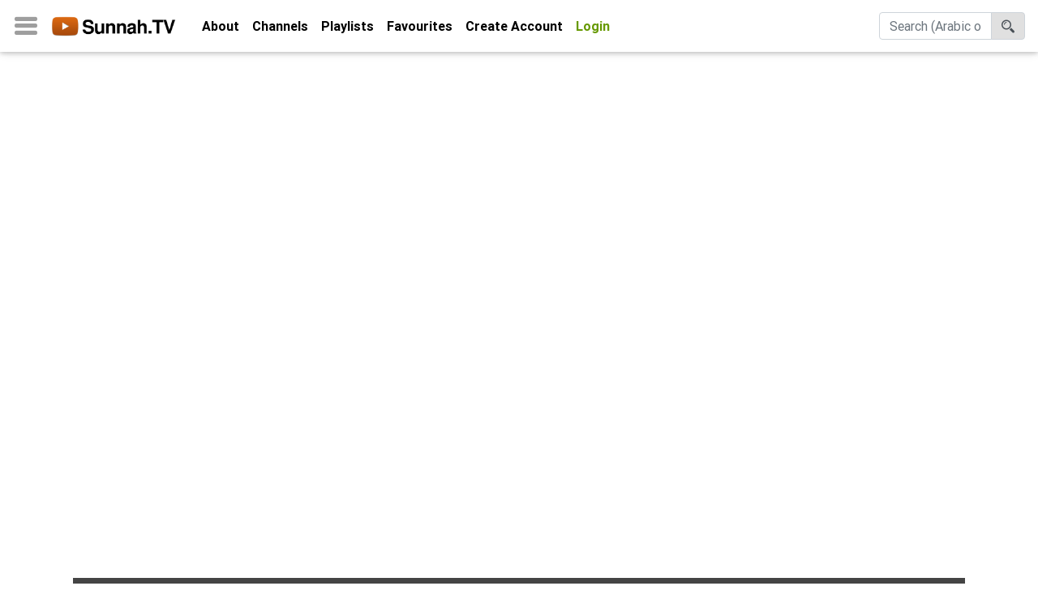

--- FILE ---
content_type: text/html;charset=UTF-8
request_url: https://www.sunnah.tv/video/watch.cfm?v=9bwl6fkbz
body_size: 7218
content:

<!DOCTYPE HTML>

<html>
<head>
<meta charset="utf-8" />
<meta name="viewport" content="width=device-width, initial-scale=1, shrink-to-fit=no">
<meta http-equiv="x-ua-compatible" content="ie=edge">
<meta name="description" content="" />
<meta name="robots" content="" />
<meta name="author" content="" />

<meta property="og:title" content="Sunnah.TV - Authentic Knowledge" /> 
<meta property="og:type" content="website" />
<meta property="og:image" content="https://www.sunnah.tv/video/images/sunnah-tv-logo-social.png" />
<meta property="og:url" content="http://Sunnah.TV" />
<meta property="og:description" content="" />
<meta property="og:site_name" content="Sunnah.TV" />

<meta name="twitter:card" content="summary_large_image" />
<meta name="twitter:site" content="Sunnah.TV" />
<meta name="twitter:title" content="Sunnah.TV" />
<meta name="twitter:description" content="" />
<meta name="twitter:url" content="http://Sunnah.TV " />
<meta name="twitter:image:src" content="https://www.sunnah.tv/video/images/sunnah-tv-logo-social.png" />
<link rel="icon" type="image/png" href="https://www.sunnah.tv/video/images/favicon.png">

<title>Wet-Dreams and Impurity Whilst Fasting</title>
	

    
 
<link rel="stylesheet" href="https://www.sunnah.tv/video/scripts/icofont/icofont.min.css" crossorigin="anonymous">
<link href="https://www.sunnah.tv/video/scripts/mdbootstrap/css/bootstrap.min.css" rel="stylesheet">
<link href="https://www.sunnah.tv/video/scripts/mdbootstrap/css/mdb.min.css" rel="stylesheet">
<link href="https://fonts.googleapis.com/css?family=Roboto:500,500i" rel="stylesheet">
<link href="https://www.sunnah.tv/video/style.css" rel="stylesheet">

<script type="text/javascript" src="https://www.sunnah.tv/video/scripts/mdbootstrap/js/jquery-3.3.1.min.js"></script>    
<script type="text/javascript" src="https://www.sunnah.tv/video/scripts/mdbootstrap/js/popper.min.js"></script>    
<script type="text/javascript" src="https://www.sunnah.tv/video/scripts/mdbootstrap/js/bootstrap.min.js"></script>    
<script type="text/javascript" src="https://www.sunnah.tv/video/scripts/mdbootstrap/js/mdb.min.js"></script>    

<script type="text/javascript" src="https://www.sunnah.tv/video/scripts/custom.js"></script>


	
</head>

<body>




<div id="mySidenav" class="sidenav">
<BR>

<a href="https://www.sunnah.tv/video"><i class="icofont-home"></i> Home</a>
<a href="https://www.sunnah.tv/video/about.cfm">About</a>
<a href="https://www.sunnah.tv/video/channels.cfm">Channels</a>
<a href="https://www.sunnah.tv/video/playlists.cfm">Playlists</a>
<a href="https://www.sunnah.tv/video/favorites.cfm">Favorites</a>


<a href="https://www.sunnah.tv/video/register.cfm">Create Account</a>
<a href="https://www.sunnah.tv/video/signin.cfm"> Login</a>





<HR>

<a href="videos.cfm?browse=1&cat=Belief">Belief</a>

<a href="videos.cfm?browse=13&cat=Children">Children</a>

<a href="videos.cfm?browse=4&cat=Extremism">Extremism</a>

<a href="videos.cfm?browse=6&cat=Family">Family</a>

<a href="videos.cfm?browse=14&cat=Fasting">Fasting</a>

<a href="videos.cfm?browse=11&cat=Jurisprudence">Jurisprudence</a>

<a href="videos.cfm?browse=12&cat=Knowledge">Knowledge</a>

<a href="videos.cfm?browse=5&cat=Marriage">Marriage</a>

<a href="videos.cfm?browse=8&cat=Methodology">Methodology</a>

<a href="videos.cfm?browse=2&cat=Monotheism">Monotheism</a>

<a href="videos.cfm?browse=17&cat=Non-Muslims">Non-Muslims</a>

<a href="videos.cfm?browse=16&cat=Other">Other</a>

<a href="videos.cfm?browse=3&cat=Quran">Quran</a>

<a href="videos.cfm?browse=10&cat=Sects">Sects</a>

<a href="videos.cfm?browse=7&cat=Society">Society</a>

<a href="videos.cfm?browse=15&cat=Tafsir">Tafsir</a>

<a href="videos.cfm?browse=9&cat=Worship">Worship</a>


<hr>
<div class="p-2 pl-4">
&copy 2025 Sunnah.TV


</div>
<BR><BR>
</div>


<!-- Use any element to open the sidenav -->


<!-- Add all page content inside this div if you want the side nav to push page content to the right (not used if you only want the sidenav to sit on top of the page -->











<div class="container" id="main">
<nav class="navbar navbar-expand-lg navbar-light white fixed-top scrolling-navbar">
                
     
        <i class="icofont-navigation-menu icofont-2x grey-text" onclick="toggleNav()"></i>

        <a href="https://www.sunnah.tv/video">
		<img src="images/sunnah-tv.png" class="img-fluid ml-3 mr-4" style="height:25px;" border="0" id="topLogo"> 
		<img src="images/sunnah-tv-icon.png" class="img-fluid ml-3" style="height:25px;" border="0" id="topLogoIcon">
		</a>
	  
	  	 
        <div class="collapse navbar-collapse" id="navbarNavDropdown">
       
        <ul class="navbar-nav">
          
		   <li class="nav-item"></li>
		   
         
            <li class="nav-item">
                <a class="nav-link" href="https://www.sunnah.tv/video/about.cfm">About</a>
            </li>
            
             <li class="nav-item">
                <a class="nav-link" href="https://www.sunnah.tv/video/channels.cfm">Channels</a>
            </li>
			
			  <li class="nav-item">
                <a class="nav-link" href="https://www.sunnah.tv/video/playlists.cfm">Playlists</a>
            </li>
			
			  <li class="nav-item">
                <a class="nav-link" href="https://www.sunnah.tv/video/favorites.cfm">Favourites</a>
            </li>
            
        		
            
			
			    <li class="nav-item">
                <a class="nav-link" href="https://www.sunnah.tv/video/register.cfm">Create Account</a>
            </li>
            
			
			
			 <li class="nav-item">
                <a class="nav-link" href="https://www.sunnah.tv/video/signin.cfm" style="color:#669900;">Login</a>
            </li>
			
			
			
				

        </ul>
        

 </div>
       

    
    	<!-- Search form -->
       <div class="input-group" style="dispay:inline-block;font-size:14pt;width:180px">
   		<input class="form-control my-0 py-1 white" style="width:130px;" id="qTop" type="text" placeholder="Search (Arabic or English)" aria-label="Search">
   		
   		<div class="input-group-append">
        <span class="input-group-text grey lighten-2" 
              id="basic-text1" 
              onclick = "search($('#qTop').val())"
              ><i class="icofont-search-2"></i></span>
       </div>
       </div>
    	
  
       <script>
     function search(q) {
	 location.href = "https://www.sunnah.tv/video/search.cfm?q="+q;
	 
	 }
	   </script>
       
       
      

</nav>


<div class="height:150px;"></div>


 <!-- Links -->

   
        <!-- Links -->







<BR><BR><BR>



<div class="embed-responsive embed-responsive-16by9 z-depth-0" style="position:relative;overflow:hidden;">

<div id="playerControls" style="z-index:1100;position:absolute;top:85%;left:2%;opacity:0.0;" class="white rounded p-2" onmouseover="$('#playerControls').css('opacity','1.0');">
<i class="icofont-pause icofont-2x grey-text mr-2" id="pause"></i>
<i class="icofont-stop icofont-2x red-text mr-2" id="stop"></i>
<i class="icofont-play-alt-1 icofont-2x green-text mr-2" id="play"></i>
<i class="icofont-volume-down icofont-2x green-text mr-2" id="voldown"></i>
<i class="icofont-volume-up icofont-2x green-text mr-2" id="volup"></i>
<i class="icofont-volume-mute icofont-2x green-text mr-2" id="mute"></i>
<i class="icofont-minus-circle icofont-2x blue-text mr-2" id="slow"></i>
<i class="icofont-plus-circle icofont-2x orange-text mr-2" id="speed"></i>
</div>

<div style="z-index:1000;position:absolute;top:0; left:0;">

<img src="images/transp-layer.png" style="border:1px solid white;position:relative;top:0;left:0;" class="img-fluid"  onclick="togglePlay();" onmouseover="$('#playerControls').css('opacity','1.0');" onmouseout="$('#playerControls').css('opacity','0.0');">
</div>

<iframe id="player" class="embed-responsive-item" src="https://www.youtube.com/embed/vHHTjAhFmBE?rel=0&enablejsapi=1&autoplay=1" allowfullscreen></iframe>

</div>

<div id="progressBarHolder" class="mb-3">
<div id="progressBar"></div>
</div>



<a href="videos.cfm?browse=14&cat=Fasting" class="grey-text"><i class="icofont-folder"></i> Fasting</a> 
Tags: 

<a href="tags.cfm?t=mūsá richardson">#mūsá richardson</a> <a href="tags.cfm?t=summer courses">#summer courses</a> <a href="tags.cfm?t=fiqh">#fiqh</a> <a href="tags.cfm?t=Ramadan">#Ramadan</a> <a href="tags.cfm?t=sex">#sex</a>  
<h4>Wet-Dreams and Impurity Whilst Fasting</h4>


<div class="row">

<div class="col-4">1740 views</div>
<div class="col-8" align="right">


<a href="signin.cfm?redir=watch.cfm?v=9bwl6fkbz"><i class="icofont-favourite"></i> <b>Favourite</b></a>




&nbsp;&nbsp;
<a href="javascript:void(0);" onclick="loadModalURL('share.cfm?v=9bwl6fkbz','Share This Video')"  class="green-text"><i class="icofont-share-alt"></i> <strong>Share</strong></a>
</div>
</div>






<hr size="1" noshade color="#cdcdcd">




<div class="row">
<div class="col-sm-8">




 

<div>
<div style="display:inline-block" class="float-left mr-2">
<img src="https://yt3.ggpht.com/a-/AAuE7mBcZriRedC9voCBor4Y-kMYGp1h6Kk6HDKGpw=s288-mo-c-c0xffffffff-rj-k-no" class="rounded-circle img-thumbnail" alt="Troid.Org" width="60">
</div>

<div style="display:inline-block" class="mt-1"> 
<a href="videos.cfm?channel=2&cat=Troid.Org">troidtube</a><BR>
Added on 08 April 2019<BR><BR>
</div>
</div>






<div class="videoInfo"><p>2008 Islamic Summer Courses   Ustādh Mūsá Richardson    <P>
MR23.6 A Woman Experiencing a Wet-Dream in Ramaḍān, Kissing One's Spouse (Intimately) whilst Fasting, The Disliked Nature of this for a Young Man, The ruling on Madhī (pre- ejaculatory fluid) for the Male/Female, Does being in Janābah (a state of impurity) prevent the Beginning of a Fast? The Expiation of a man who had Intercourse with His Wife in Ramaḍān, Masturbation during Ramadān? Intercourse with a Wife who is Fasting (for the non-fasting man)?    <P>
Audio: https://www.troid.org/authors/events-classes-courses-seminars/251-courses/1394-fiqh-course-a-guide-to-fasting <P></div>

</div>



<div class="col-sm-4">

<hr size="1" noshade color="#dedede" id="relatedHr">

<b>Related Videos:</b>



<div class="mb-3">
<!-- Image -->
        <div class="z-depth-0-half mb-2 mt-2 rounded view overlay zoom" style="height: 135px; overflow: hidden; position:relative; cursor:pointer">
		<span class="vidlength mt-1 ml-1"><b>09:04</b></span>
		<a href="watch.cfm?v=ovqbhk">
		<img class="img-fluid" src="https://img.youtube.com/vi/99GEAq-6owA/mqdefault.jpg" border="0"  align="left">
		
		</a>
		</div>
<a href="watch.cfm?v=ovqbhk" class="vidLink"><strong>We need a RAMADAN!! by Abu Uwais - Part 1/4</strong></a><BR>
<a href="https://www.sunnah.tv/video/" class="accountLink">AhlulHadeeth</a> 
<span class="vidviews">2483 Views</span<BR>
</div>



<div class="mb-3">
<!-- Image -->
        <div class="z-depth-0-half mb-2 mt-2 rounded view overlay zoom" style="height: 135px; overflow: hidden; position:relative; cursor:pointer">
		<span class="vidlength mt-1 ml-1"><b>1:08:06</b></span>
		<a href="watch.cfm?v=be4wk3wco">
		<img class="img-fluid" src="https://img.youtube.com/vi/EbBPDWbEyqM/mqdefault.jpg" border="0"  align="left">
		
		</a>
		</div>
<a href="watch.cfm?v=be4wk3wco" class="vidLink"><strong>Local Vs. Global Moon Sightings for Ramadan</strong></a><BR>
<a href="https://www.sunnah.tv/video/" class="accountLink">troidtube</a> 
<span class="vidviews">1821 Views</span<BR>
</div>



<div class="mb-3">
<!-- Image -->
        <div class="z-depth-0-half mb-2 mt-2 rounded view overlay zoom" style="height: 135px; overflow: hidden; position:relative; cursor:pointer">
		<span class="vidlength mt-1 ml-1"><b>53:09</b></span>
		<a href="watch.cfm?v=9bwl6fkbz">
		<img class="img-fluid" src="https://img.youtube.com/vi/vHHTjAhFmBE/mqdefault.jpg" border="0"  align="left">
		
		</a>
		</div>
<a href="watch.cfm?v=9bwl6fkbz" class="vidLink"><strong>Wet-Dreams and Impurity Whilst Fasting</strong></a><BR>
<a href="https://www.sunnah.tv/video/" class="accountLink">troidtube</a> 
<span class="vidviews">1740 Views</span<BR>
</div>



<div class="mb-3">
<!-- Image -->
        <div class="z-depth-0-half mb-2 mt-2 rounded view overlay zoom" style="height: 135px; overflow: hidden; position:relative; cursor:pointer">
		<span class="vidlength mt-1 ml-1"><b>09:04</b></span>
		<a href="watch.cfm?v=iwwixj">
		<img class="img-fluid" src="https://img.youtube.com/vi/x9J15q4XuZw/mqdefault.jpg" border="0"  align="left">
		
		</a>
		</div>
<a href="watch.cfm?v=iwwixj" class="vidLink"><strong>We need a RAMADAN!! by Abu Uwais - Part 2/4</strong></a><BR>
<a href="https://www.sunnah.tv/video/" class="accountLink">AhlulHadeeth</a> 
<span class="vidviews">1536 Views</span<BR>
</div>



<div class="mb-3">
<!-- Image -->
        <div class="z-depth-0-half mb-2 mt-2 rounded view overlay zoom" style="height: 135px; overflow: hidden; position:relative; cursor:pointer">
		<span class="vidlength mt-1 ml-1"><b>09:04</b></span>
		<a href="watch.cfm?v=hdfjwu">
		<img class="img-fluid" src="https://img.youtube.com/vi/P58A9n_7nkg/mqdefault.jpg" border="0"  align="left">
		
		</a>
		</div>
<a href="watch.cfm?v=hdfjwu" class="vidLink"><strong>We need a RAMADAN!! by Abu Uwais - Part 3/4</strong></a><BR>
<a href="https://www.sunnah.tv/video/" class="accountLink">AhlulHadeeth</a> 
<span class="vidviews">1486 Views</span<BR>
</div>


</div>


</div>









<script type="text/javascript">

function progress(percent, $element) { //$element is the progressBarHolder
  var progressBarWidth = percent * $element.width() / 100;
// $element.find('div').animate({ width: progressBarWidth }, 500).html(percent + "%&nbsp;");
  $('#progressBar').animate({ width: progressBarWidth });
}



  var tag = document.createElement('script');
  tag.id = 'iframe-demo';
  tag.src = 'https://www.youtube.com/iframe_api';
  var firstScriptTag = document.getElementsByTagName('script')[0];
  firstScriptTag.parentNode.insertBefore(tag, firstScriptTag);

  var player;
  
  function onYouTubeIframeAPIReady() {
    player = new YT.Player('player', {
        events: {
          'onReady': onPlayerReady,
          'onStateChange': onPlayerStateChange
        }
    });
  }
  
 // Player ready handler. Autoplay video when player is ready
function onPlayerReady(event) {
	$('.btn').removeClass( "disabled" );
	player.playVideo();
}



// -1 – unstarted
// 0 – ended
// 1 – playing
// 2 – paused
// 3 – buffering
// 5 – video cued

function togglePlay() {
	if (player.getPlayerState() == 5) {player.playVideo();} //video ready
else {
	if (player.getPlayerState() == 1) {player.pauseVideo();} //video unstarted
	if (player.getPlayerState() == 2) {player.playVideo();} //video paused
}
}

$('#play').click(function(){ player.playVideo(); });

$('#pause').click(function(){ player.pauseVideo(); });

$('#stop').click(function(){ player.stopVideo(); $('#progressBar').animate({ width: 0 });  });

$('#speed').click(function(){ 
	var rate = player.getPlaybackRate();
	player.setPlaybackRate(rate + 0.25); 
});

$('#slow').click(function(){
	var rate = player.getPlaybackRate();
	if (rate > 0.25)
	{
		player.setPlaybackRate(rate - 0.25); 
	}
});

$('#mute').click(function()
{
	if(player.isMuted())
	{
		player.unMute();
		$('#mute').removeClass('red-text');
		$('#mute').addClass('green-text');
		//$('#mute').text('Mute');
	}
	else
	{
		player.mute();
		$('#mute').removeClass('green-text');
		$('#mute').addClass('red-text');
		//$('#mute').text('Unmute');
	}
});


$('#volup').click(function(){ 
	var volume = player.getVolume();
	if (volume <= 95)
	{
		player.setVolume(volume + 5); 
	}
});

$('#voldown').click(function(){
	var volume = player.getVolume();
	if (volume > 5)
	{
		player.setVolume(volume - 5); 
	}
});


// Video state change handler.
function onPlayerStateChange(event) {

if (event.data == YT.PlayerState.PLAYING) {

      $('#progressBarHolder').show();
	  
      var playerTotalTime = player.getDuration();
	  
      mytimer = setInterval(function() {
      var playerCurrentTime = player.getCurrentTime();
      var playerTimeDifference = (playerCurrentTime / playerTotalTime) * 100; // in terms of percentage
      progress(playerTimeDifference, $('#progressBarHolder'));
      }, 1000); // update every second      
	   
    } else { // when it is not playing
      
	  if (player.getPlayerState() != 3) // is buffering - keep showing the seekbar
	  
	  {
      clearTimeout(mytimer);
      //$('#progressBarHolder').hide();
	  }
	  
    }

}
 
    
</script>

<script>

$('#progressBarHolder').click(function (e) { //Relative ( to its parent) mouse position 
        var posX = $(this).position().left,
            posY = $(this).position().top; // gets click position within browser
		var seekPosX = e.pageX - posX; // works out click position in element
        var time = pxlToSecs(seekPosX,$(this).width());
    	seekInVideo(time);
});

 function pxlToSecs(pxl,wd){ //wd = width of element
    var videoInSecs = player.getDuration();
	var percentOfVideo = (pxl/wd);
	progress(percentOfVideo, $('#progressBarHolder'));
	return videoInSecs*percentOfVideo;
}
 
 
function seekInVideo(time){
	
    player.seekTo(time);
    //socket.emit(‘play’, time)
}

</script>




<hr>

<br><BR>



</div>



<div style="float:clear;height:40px;"></div>
<!-- Footer -->
<footer class="page-footer grey darken-3 pt-4 mt-4">

  <!-- Footer Links -->
  <div class="container text-center text-md-left">

    <!-- Grid row -->
    <div class="row">

      <!-- Grid column -->
      <div class="col-md-6 mx-auto">

        <!-- Content -->
		<h5 class="font-weight-bold text-uppercase mt-3 mb-4">
		Sunnah.TV
		</h5>
        <p>Watch videos based on authentic knowledge 
		upon the way of the Righteous Predecessors</p>
       
      

      </div>
      <!-- Grid column -->

      <hr class="clearfix w-100 d-md-none">

      <!-- Grid column -->
      <div class="col-md-6 mx-auto">

        <!-- Links -->
        <h5 class="font-weight-bold text-uppercase mt-3 mb-4">Links and Resources</h5>

         <!-- Call to action -->
   
    <a href="http://www.salaf.com" class="">salaf.com</a> <BR>
    <a href="http://www.salafipublications.com" class="">salafipublications.com</a> <BR>
    <a href="http://www.salafisounds.com" class="">salafisounds.com</a> <BR>
    <a href="http://www.islamagainstextremism.com" class="">islamagainstextremism.com</a><BR>
	<a href="http://www.salafibookstore.com" class="">salafibookstore.com</a>
<!-- Call to action -->
  
                
      </div>
      <!-- Grid column -->

   
   
    </div>
    <!-- Grid row -->


<hr>

<div align="center">
  
    
            <!-- Social buttons -->
  <ul class="list-unstyled">
       <li class="list-inline-item">
      <a href-"https://twitter.com/salafcom" onclick="location.href='https://twitter.com/salafcom';" class="btn-floating btn-tw mx-1">
        <i class="icofont-twitter"> </i>
      </a> <a href="https://twitter.com/salafcom">twitter.com/salafcom</a>
    </li>
 
   <li class="list-inline-item">
      <a href-"https://t.me/salafcom" onclick="location.href='https://t.me/salafcom';" class="btn-floating btn-tw mx-1">
        <i class="icofont-telegram"></i>
      </a> <a href="https://t.me/salafcom">t.me/salafcom</a>
    </li>
 
  </ul>
  <!-- Social buttons -->
      
  
</div>




  </div>
  <!-- Footer Links -->


 


  <!-- Copyright -->
  <div class="footer-copyright text-center grey darken-2 py-3">&copy; 1999-2025 
    <a href="http://www.salaf.com/"> Salaf.Com</a> 
	



<span class="grey-text lighten-2">
[459]
</span>

  </div>
  <!-- Copyright -->

</footer>
<!-- Footer -->



<!-- Global site tag (gtag.js) - Google Analytics -->
<script async src="https://www.googletagmanager.com/gtag/js?id=UA-132562129-1"></script>
<script>
  window.dataLayer = window.dataLayer || [];
  function gtag(){dataLayer.push(arguments);}
  gtag('js', new Date());

  gtag('config', 'UA-132562129-1');
</script>

<!-- view modal -->
<!-- Modal add modal-dialog-centered to modal-dialog for centering-->
<div class="modal fade" id="fsModal" tabindex="-1" role="dialog" aria-labelledby="exampleModalLabel" aria-hidden="true" style="z-index:1200;">
  <div class="modal-dialog modal-lg" role="document">
    <div class="modal-content">
      <div class="modal-header">
        <h5 class="modal-title" id="modalTitle"></h5>
        <button type="button" class="close" data-dismiss="modal" aria-label="Close">
          <span aria-hidden="true">&times;</span>
        </button>
      </div>
      <div class="modal-body">
        	
		
		
		
      </div>
     </div>
  </div>
</div>


<script>

function loadModalURL(theurl,title) {

  $('.modal-body').load(theurl,function(){
  $('#modalTitle').text(title);
        $('#fsModal').modal({show:true});
    });
}


  
</script>
</body>
</html>


--- FILE ---
content_type: text/css
request_url: https://www.sunnah.tv/video/style.css
body_size: 1041
content:

body  {font-family: 'Roboto', sans-serif;font-size:1em; color:#454545; font-weight:400;}
td {font-family: 'Roboto', sans-serif;font-size:1em; color:#454545; font-weight:600;}


.nav-link {font-weight:bold;}
.vidLink {color:#454545;font-weight:700;font-size:1.0em}
.vidlength {font-size:0.9em; position:absolute;top:2px right:2px; background-color:#333;color:#fff; float:right; z-index:10}
.accountLink {color:#898989;}
.vidviews {color:#898989;}
.catTitle {font-size:1.5em; font-weight:bold;}
.videoInfo {font-weight:normal;}
.vidlist-admin {color:#444444;font-weight:bold;font-size:1.1em}
.vidlist-admin:hover {text-decoration:underline}

#topLogoIcon {display:none;}
#relatedHr {display:none;}

@media (max-width: 500px) { 
  #topLogo {display:none;} 
  #topLogoIcon {display:block;} 
  #relatedHr {display:block;}
  
}


#progressBarHolder {
height: 8px;
background-color: #444444;
margin-top: 2px;
}

#progressBar {
height: 8px;
width: 0;
background-color: #ff0000;
}


/* VERTICAL SIDE NAVIGATION */


/* The side navigation menu */
.sidenav {
  height: 100%; /* 100% Full-height */
  width: 0; /* 0 width - change this with JavaScript */
  position: fixed; /* Stay in place */
  z-index: 100; /* Stay on top */
  top: 0; /* Stay at the top */
  left: 0;
  background-color: #efefef; /* Black*/
  overflow-x: hidden; /* Disable horizontal scroll */
  padding-top: 60px; /* Place content 60px from the top */
  /* transition: 0.5s; */ /* 0.5 second transition effect to slide in the sidenav */
}

/* The navigation menu links */
.sidenav a {
  padding: 4px 8px 4px 32px;
  text-decoration: none;
  font-size: 1em;
  color: #818181;
  display:block;
  transition: 0s;
}

/* When you mouse over the navigation links, change their color */
.sidenav a:hover {
  color: #565656;
  background-color:#cdcdcd;
}

/* Position and style the close button (top right corner) */
.sidenav .closebtn {
  position: absolute;
  top: 0;
  right: 25px;
  font-size: 36px;
  margin-left: 50px;
}

/* Style page content - use this if you want to push the page content to the right when you open the side navigation */
#main {
  transition: margin-left .5s;
  padding: 20px;
}

/* On smaller screens, where height is less than 450px, change the style of the sidenav (less padding and a smaller font size) */
@media screen and (max-height: 450px) {
  .sidenav {padding-top: 15px;}
  .sidenav a {font-size: 18px;}
}


--- FILE ---
content_type: application/x-javascript
request_url: https://www.sunnah.tv/video/scripts/custom.js
body_size: 381
content:
////////////// for animations ////////////
new WOW().init();

// Tooltips Initialization
$(function () {
$('[data-toggle="tooltip"]').tooltip()
})

// this is a custom js file

////////////// SIDE NAV ///////////////////

/* Set the width of the side navigation to 250px and the left margin of the page content to 250px and add a black background color to body */
function openNav() {
  document.getElementById("mySidenav").style.width = "250px";
  //document.getElementById("main").style.marginLeft = "250px";
  //document.body.style.backgroundColor = "rgba(0,0,0,0.4)";
}

/* Set the width of the side navigation to 0 and the left margin of the page content to 0, and the background color of body to white */
function closeNav() {
  document.getElementById("mySidenav").style.width = "0";
 // document.getElementById("main").style.marginLeft = "0";
  //document.body.style.backgroundColor = "white";
}

var navStatus = 0;
function toggleNav() {

if (navStatus == 0) { //closed so open it
  document.getElementById("mySidenav").style.width = "250px";
  document.getElementById("main").style.marginLeft = "250px";
  navStatus = 1;
} else { //open so close it.
 document.getElementById("mySidenav").style.width = "0";
 document.getElementById("main").style.marginLeft = "0";
  navStatus = 0;
}

}


